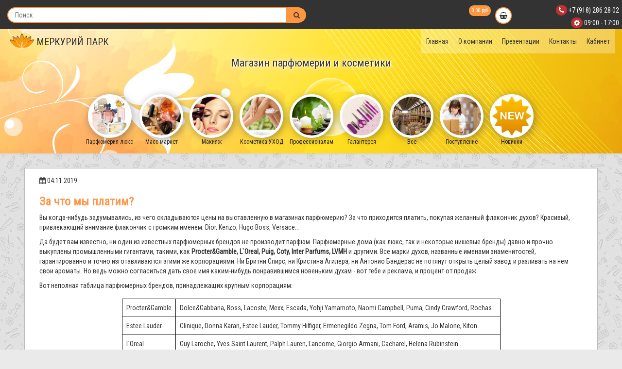

--- FILE ---
content_type: text/html; charset=UTF-8
request_url: https://mercury-park.ru/dir/blog/5/
body_size: 6361
content:
<!DOCTYPE html>
<html>

<head>
	<meta charset="utf-8">
    <meta name="viewport" content="width=device-width, initial-scale=1.0">
    <title>Парфюмерия и косметика оптом</title>
	<meta name="description" content="Оптовая торговля духами, туалетной водой и косметикой" />
    <meta name="keywords" content="духи, косметика, парфюмерия, уход за телом, купить духи, Краснодар, парфюмерный магазин, женский парфюм,
	   мужской парфюм, макияж, маникюрные наборы, парфюмерные наборы" />
	<meta name="yandex-verification" content="1b84707c5fa2eb51" />
	<link href="https://fonts.googleapis.com/css?family=Roboto+Condensed&display=swap" rel="stylesheet">
    <link rel="stylesheet" href="/assets/bootstrap/css/bootstrap.min.css"/> 
	<link rel="stylesheet" href="/assets/bootstrap/css/font-awesome.min.css">  
    <link rel="stylesheet" href="/assets/css/owl.carousel.css"/>
	<link rel="stylesheet" href="/assets/css/main.css?72"/>

</head>
<body>
    <div class="my-page">
	<div role="dialog" tabindex="-1" class="modal fade">
		<div class="modal-dialog" role="document">		
			<div class="modal-content">
				<div class="modal-body">
					<p style="text-align:center" id="log_modaltext"></p>
				</div>
				<div class="modal-footer">
					<span class="good-cng box-btn good-orange" id="box-ok"> Ok </span>	
					<span class="good-cng box-btn" data-dismiss="modal" id="box-cancel">Отмена</span>
				</div>
			</div>
		</div>
	</div>

    <div class="container-fluid upbar">
		<div class="row trans-row">
			<div class="col-xs-6 my-padding">
				<div class="input-group seek-input">
					<input placeholder="Поиск" class="in-txt in-txt-no-right" id="my-seek"  type="text"/>
					<div class="input-group-addon in-addon black-white" id="btn-seek">
						<i class="fa fa-search"></i>
					</div>
					<div class="search-help">
					</div>
				</div>	
			</div>
			<div class="col-xs-6 col-sm-3 col-md-4 my-padding">
				<div class="cart-icon slowpoc">
			<i class="fa fa-shopping-basket"></i>
			<span class="my-label cart-sum" id="log-cart"><nobr>0.00 руб</nobr></span>
		</div> 
			</div>
			<div class="col-sm-3 col-md-2 mini-card hidden-xs" style="color:#fff">
				<div class="mini-txt"><i class="fa fa-phone"></i>  +7 (918) 286 28 02</div>
				<div class="mini-txt"><i class="fa fa-gear"></i>  09:00 - 17:00</div> 
			</div>
			

			

			<div class="nav-category hidden-sm hidden-md hidden-lg black-white">
				<i class="fa fa-bars"></i>
			</div>
		</div>
	</div>
	<div class="marg-mellow hidden-sm hidden-md hidden-lg slowpoc">
		<div class="close-category" style="margin-bottom:20px;padding:10px">
			<span class="close-span"><i class="fa fa-times fa-fw"></i></span>
		</div>
		<ul>
		    <li></li>
			<li><a href="/category/?id=1" class="my-ref"><i class="fa fa-star my-star"></i> Парфюмерия люкс</a></li>
			<li><a href="/category/?id=2" class="my-ref"><i class="fa fa-star my-star"></i> Масс-маркет</a></li>
			<li><a href="/category/?id=4" class="my-ref"><i class="fa fa-star my-star"></i> Макияж</a></li>
			<li><a href="/category/?id=3" class="my-ref"><i class="fa fa-star my-star"></i> Косметика УХОД</a></li>
			<li><a href="/category/?id=7" class="my-ref"><i class="fa fa-star my-star"></i> Профессионалам</a></li>
			<li><a href="/category/?id=5" class="my-ref"><i class="fa fa-star my-star"></i> Галантерея</a></li>
			<li><a href="/goods/?id=new" class="my-ref"><i class="fa fa-star my-star"></i> Поступление</a></li>
			<li><a href="/goods/?id=everything" class="my-ref"><i class="fa fa-star my-star"></i> ВСЕ</a></li>
        	<li><a href="/goods/?id=w" class="my-ref"><i class="fa fa-star my-star"></i> НОВИНКИ</a></li>	
			<li><i class="fa fa-phone"></i> +7 (918) 286 28 02</li>
			<li><i class="fa fa-phone"></i> +7 (989) 277 69 88</li>
		</ul> 
    </div>
	<nav class="navbar navbar-default">
		<div class="container-fluid" style="margin-top:60px;">
			<div class="navbar-header">
			    <button type="button" class="navbar-toggle collapsed" data-toggle="collapse" data-target="#navbar-main">
					<span class="icon-bar"></span>
					<span class="icon-bar"></span>
					<span class="icon-bar"></span>
				</button>
				<div class="navbar-brand slowpoc">
					<a href="/">
					<img alt="" src="/assets/img/llo.png" style="width:50px; margin-top:-6px"/></td>	
					 МЕРКУРИЙ ПАРК
					</a>		
				</div>
			</div>
			<div class="collapse navbar-collapse" id="navbar-main">
				<ul class="nav navbar-nav navbar-right">
					<li><a href="/">Главная</a></li>
					<li><a href="/dir/about/">О компании</a></li>
					<li><a href="/dir/download/">Презентации</a></li>
					<li><a href="/dir/contacts/">Контакты</a></li>
					<li><a href="/personal/">Кабинет</a></li>
				</ul>
			</div>
		</div>
		<div class="seo-h1 white-mist">Магазин парфюмерии и косметики</div>					
		<div class="lowbar hidden-xs">
		<ul class="list-inline low-ul">
			<li><a href="/category/?id=1" class="my-ref"><img alt="" src="/assets/img/cell.jpg"/><div>Парфюмерия люкс</div></a></li>
			<li><a href="/category/?id=2" class="my-ref"><img alt="" src="/assets/img/c2.jpg"/><div>Масс-маркет</div></a></li>
			<li><a href="/category/?id=4" class="my-ref"><img alt="" src="/assets/img/c3.jpg"/><div>Макияж</div></a></li>
			<li><a href="/category/?id=3" class="my-ref"><img alt="" src="/assets/img/c4.jpg"/><div>Косметика УХОД</div></a></li>
			<li><a href="/category/?id=7" class="my-ref"><img alt="" src="/assets/img/c6.jpg"/><div>Профессионалам</div></a></li>
			<li><a href="/category/?id=5" class="my-ref"><img alt="" src="/assets/img/cg.jpg"/><div>Галантерея</div></a></li>
			<li><a href="/goods/?id=everything" class="my-ref"><img alt="" src="/assets/img/c8.jpg"/><div>Все</div></a></li>
			<li><a href="/goods/?id=new" class="my-ref"><img alt="" src="/assets/img/c7.jpg"/><div>Поступление</div></a></li>
			<li><a href="/goods/?id=w" class="my-ref"><img alt="" src="/assets/img/call.jpg"/><div>Новинки</div></a></li>	
		</ul>		</div>
	</nav>
	<div class="my-wrapper">		
<div class="container container-fluid my-padding">
        <div class="row blog-row">
		    <div><i class="fa fa-calendar"></i> 04.11.2019</div>
			<h3  class="head-strong" style="color:#FF9649"><strong>За что мы платим?</strong></h3>

			<p>Вы когда-нибудь задумывались, из чего складываются цены на выставленную в магазинах парфюмерию?
				За что приходится платить, покупая желанный флакончик духов? Красивый, привлекающий внимание флакончик с громким именем: Dior, Kenzo, Hugo Boss, Versace… </p>
			<p>	Да будет вам известно, ни один из известных парфюмерных брендов не производит парфюм. Парфюмерные дома 
			(как люкс, так и некоторые нишевые бренды) давно и прочно выкуплены промышленными гигантами, такими, как <strong>Procter&Gamble, L`Oreal, 
			Puig, Coty, Inter Parfums, LVMH</strong> и другими. Все марки духов, названные именами знаменитостей, гарантированно и точно изготавливаются 
			этими же корпорациями. Ни Бритни Спирс, ни Кристина Агилера, ни Антонио Бандерас не потянут открыть целый завод и разливать на нем свои ароматы. 
			Но ведь можно согласиться дать свое имя каким-нибудь понравившимся новеньким духам - вот тебе и реклама, и процент от продаж.</p>



			<p>Вот неполная таблица парфюмерных брендов, принадлежащих крупным корпорациям:</p>

		<table class="blog-table">
			<tr>
				<td>Procter&Gamble</td>
				<td>Dolce&Gabbana, Boss, Lacoste, Mexx, Escada, Yohji Yamamoto, Naomi Campbell, Puma, Cindy Crawford, Rochas...</td>
			<tr>
				<td>Estee Lauder</td>
				<td>Clinique, Donna Karan, Estee Lauder, Tommy Hilfiger, Ermenegildo Zegna, Tom Ford, Aramis, Jo Malone, Kiton...</td>
			</tr>
			<tr>
				<td>l`Oreal</td>
				<td>Guy Laroche, Yves Saint Laurent, Palph Lauren, Lancome, Giorgio Armani, Cacharel, Helena Rubinstein...</td>
			</tr>
			<tr>
				<td>Inter Parfums</td>
				<td>Alfred Dunhill, Lanvin, S.T.Dupont, Burberry, Anna Sui, Agent Provocateur, Karl Lagerfeld, Jimmy Choo, Boucheron...</td>
			</tr>
			<tr>
				<td>IDESA Parfums</td>
				<td>Armand Basi, Trussardi, Versace, Angel Shlesser, Moschino, Mandarina Duck, Dsquared2, Women`s Secret...</td>
			</tr>
			<tr>
				<td>LVMH</td>
				<td>Christian Dior, Givenchy, Guerlain, Kenzo, Loewe, Fendi...</td>
			</tr>
			<tr>
				<td>Puig</td>
				<td>Antonio Banderas, Carolina Herrera, Nuna Ricci, Prada, Valentino, Paco Rabbane, Shakira, Massimo Dutti...</td>
			</tr>
		</table>



	<p>Но это еще не все! Ароматы, которые впоследствии будут сводить с ума модниц по всему свету, разрабатывают не перечисленные гиганты, 
		а другие, гораздо менее известные компании. Именно они держат огромный штат парфюмеров, лабораторий и исследовательских институтов, именно 
		они придумывают и изготавливают формулы для большинства люксовых ароматов. И очень часто разливают на своих заводах. Вот их имена: 
		<strong>Givaudan</strong> (Швейцария), <strong>Firmerich</strong> (Швейцария), <strong>IFF</strong> (США), <strong>Symrise</strong> (Германия), <strong>Takasago</strong> (Япония).</p>

	<p>Эти компании, настоящие конструкторские бюро ароматов, и являются реальными заправилами, серыми кардиналами рынка парфюмерии. 
		Компании, продающие люксовую парфюмерию, о составе собственных парфюмов порой имеют очень слабое представление. Почему? 
		Потому что они не имеют никакого доступа к формулам аромата.</p>

	<p>Главный секрет рынка парфюмерии в том, что все права на конечный продукт остаются именно за этими «серыми кардиналами» парфюмерии. 
		Формулы и составы не лицензируются и не передаются заказчику, а разработчик вправе всегда продать любой 
		комплект (а также любые его составные части) каждому желающему.</p>

	<p>В конечном итоге, затраты производителей ароматов непосредственно на разработку не так уж и высоки. 
		Наиболее типичная пирамида стоимости французских духов выглядит примерно так:</p>
		<ul>
			<li>10-20%- стоимость самих духов</li>
			<li>10-50% - дизайн флакона</li>
			<li>30-50%- имя кутюрье</li>
			<li>30-50% - реклама</li>
			<li>50-80% - накладные расходы (транспортные, налоги, дистрибуция и т.д.)</li>
		</ul>
	<p>Иными словами, конечная цена продукта вырастает в 10 и более раз, так что, покупая заветный флакончик селективного парфюма, 
		мы отдаем деньги не столько за аромат, сколько за маркетинговую легенду, разработанную для нас специалистами одной из транснациональных корпораций.</p>

	<p>Однако корпорации, выпускающие парфюмерию под модными именами - далеко не единственные на сегодняшний момент массовые производители духов. 
		В мире существует множество малых и средних фабрик, выпускающих душистую продукцию с гораздо более демократичной ценой, которая не сильно 
		уступает в качестве своим шикарным родственникам. Да, да, именно родственникам, потому что чаще всего парфюмерные отдушки, 
		используемые при создании парфюмерии так называемого сегмента «масс-маркет», легче и надежнее приобрести у тех же перечисленных 
		нами выше производителей (и владельцев) парфюмерных композиций. Тем более, что цена на уже разработанный и стандартизированный 
		аромат будет существенно ниже, чем на какой-либо совершенно эксклюзивный.</p>
	
	<p>Собственно, небольшие производители именно так и поступают. Как следствие, в указанном сегменте недорогого парфюма сформировалось 
		целое направление — производство духов, аналогичных по аромату каким-либо знаменитым и раскрученным селективным маркам. 
		Конечно, никто не имеет права в точности копировать дизайн, упаковку, логотип или любые другие запатентованные решения 
		духов-оригиналов - это уже называется контрафактом и карается по закону. Но, как мы уже знаем, сами душистые композиции 
		владельцам товарных брендов изначально не принадлежат. Вот именно их и приобретают у разработчиков для своего производства 
		мелкие фабрики, благодаря чему покупатель совершенно легально может находить и приобретать модный аромат за гораздо меньшую цену.<p>
	
	<p>На сайте <strong>MERCURY-PARK.RU</strong> данная категория товаров представлена наиболее широко. У нас Вы можете приобрести удобные 
		флакончики-ручки так называемой «дорожной» серии марки <a href="/goods/?id=t915">Liga Lux</a> , популярнейшую линейку 
		парфюмированной воды <a href="/goods/?id=t1216">Ascania</a> , ставшую уже классикой серию номерных ароматов белорусской 
		фабрики <a href="/goods/?id=t541">Dilis</a> и многое другое. Мы не продаем подделок или копий, 
		мы выбираем только официальных производителей и специализируемся на недорогой качественной парфюмерии.</p>
		</div>
	</div>		</div>	
		<footer class="footer">
			<span class="mega-btn slowpoc"><i class="fa fa-chevron-up fa-fw" aria-hidden="true"></i></span>
			<div style="text-align:center">
				
				<div class="vcard"> 
					<div class="fn org">ООО «ПК ВИТА-ТРЕЙД»</div> 
					<div class="adr"> 
						<span class=”country-name”>Россия</span>, 
						<span class="locality">Республика Адыгея, ПГТ Яблоновский</span>, 
						<span class="street-address">Ленина, д. 39А, офис 312</span> 
						<div class="tel">+7 (918) 286 28 02</div>
						<div class="tel">+7 (989) 277 69 88</div>
						
					</div>
				</div>				
				<p class="good-attr" style="margin:20px 0 0 ">Разработка сайта: </p>
				<p class="cab-zap" style="font-size:18px">Краснодар 2020-2024</p>
				
			</div>	
			<div style="height:100px">
			<!--<img class="footimg" alt="NewYear" src="/assets/img/NewYear.png"/>-->
			</div>
			<script src="/assets/js/jquery.min.js"></script>
			<script src="/assets/bootstrap/js/bootstrap.min.js"></script>
			<script src="/assets/js/owl.carousel.min.js"></script>
			<script src="/assets/scr/jquery.autocomplete.js"></script>	
			<script src="/assets/js/main.js?63"></script>
				
			<!--<div style="text-align:center; margin:50px 0">
				<img class="img-responsive center-block" alt="" src="/assets/img/1maya.png"/>
			</div>-->
			
		</footer>
		</div>
	</body>
</html>

--- FILE ---
content_type: text/css
request_url: https://mercury-park.ru/assets/css/main.css?72
body_size: 7315
content:

html {
	padding: 0;
	margin: 0;	
	height: 100%!important;
}

body {
	font-family: 'Roboto Condensed','Helvetica CY', sans-serif;
	font-size:14px;
	color:rgb(51,51,51);
	overflow-x:hidden;
	background:#EAEAEA;
	background-image:url(/assets/img/333.jpg);
	background-repeat:repeat;
	background-attachment:fixed;
	padding: 0;
	margin: 0;
	height:100%!important;
}

.my-page {
	position:relative;
	min-height:100%;
}

.my-wrapper {
	position:relative;
	padding-bottom:285px;
}

.main-data {
	padding:20px 10px;
	background:#FFF;
	border-top:1px solid #bbb;
}

.footer {
	height:285px!important;
	padding-top:15px;
	background:rgb(54,54,54);
	position:absolute;
	width:100%;
	bottom:0;
}

/* принудительно глушим яндекс-диаграммы */
.ym-informer {
	visibility:hidden!important;
}

/* заголовок главной страницы */
.seo-h1 {
	text-align:center;
	font-size:22px;
	padding:4px;
	margin:0;
}

/* цвета навигационного меню */
.navbar-default {
    background: rgb(225,226,225);
	background-image:url(/assets/img/3223.jpg);
	min-height:250px;
    border:none;
    border-radius: 0;
	/* margin:60px 0 0 0;*/}

.navbar-brand {
	padding:15px 0 0 20px ;
}

.navbar-brand > a {
	cursor:pointer;
	color:rgb(51,51,51)!important;
	font-size:20px;
	text-shadow:none!important;
	text-decoration:none!important;	
}

.navbar-default .navbar-nav  {
		background:rgba(255,255,255,0.3);
		color:#333;
}

.navbar-default .navbar-collapse {
	border-width:0!important;
}

.navbar-default .navbar-nav > li > a {
    color: rgb(51,51,51);
	text-decoration:none!important;
	padding:15px 10px!important;
	text-shadow:none!important;
}

.navbar-default .navbar-nav > li > a:hover,
.navbar-default .navbar-nav > li > a:focus {
    background: #BF3030;
	color:#FFF;
}

.navbar-default .navbar-toggle {
    border:none;
}

.navbar-default .navbar-toggle:hover,
.navbar-default .navbar-toggle:focus {
    background:rgba(41,45,54,0);
}

.navbar-default .navbar-toggle .icon-bar {
    background-color: #FFF;
}

.abs-logo {
	position:absolute;
	width:50px!important;
	height:50px!important;
	left:0;
	top:0;
}

.white-mist {
	text-shadow:
1px 1px 2px white,
    0 0 1em white,
    0 0 0.2em white;
}

/* полоса над меню */
.upbar {
	padding:5px;
	background:rgb(51,51,51);
	background-size:cover;
	background-position:center center;
	position:fixed;
	z-index:10000;
	height:60px;
	top:0;
	left:0;
	right:0;
}

.bar-goods {
	top: 60px;
	background: #FFF1BE;
	padding:5px 0;
	position:fixed;
	z-index:10005;
	left:0;
	right:0;
	text-align: center;
	border-bottom: 2px #AAA solid;
	visibility: hidden	;
}

.mini-card {
	position:absolute;
	top:0;
	right:0;
	padding:6px;
	text-align:right;
}

.mini-txt {
	padding-top:4px;
}

.mini-txt i{
	padding:4px 6px;
	border-radius:50%;
	background:#BF3030;
}

/* меню категорий */
.lowbar {
	margin-top:40px; 
	padding:5px;
	background:transparent;	
	text-align:center;
}

.low-ul {
	font-size:12px;
	color:#FFF;
}

.low-ul > li > a > img  {
	height:90px;
	width:90px;
	background:#FFF;
	text-decoration:none;
	border:5px solid #FFF;
	border-radius:45px;
	-webkit-box-shadow: 3px 3px 16px 0px rgba(50, 50, 50, 0.44);
	-moz-box-shadow:    3px 3px 16px 0px rgba(50, 50, 50, 0.44);
	box-shadow:         3px 3px 16px 0px rgba(50, 50, 50, 0.44);
}

.low-ul > li :hover {
	border:none;	
}

.nav-category {
	position:absolute;
	top:0;
	right:0;
	height:60px;
	width:60px;
	background:#FF9640;
	padding:16px;
	font-size:20px;
	text-align:center;
	cursor:pointer;
}

.close-span {
	width:30px;
	height:30px;
	text-align:center;
	font-size:15px;
	color:#FFF;
	background:#BF3030;
	padding:2px;
	cursor:pointer;
	border:2px solid #FFF;
	border-radius:50%;
	transform:scale(0);
	position:absolute;
	-webkit-transition:transform 400ms 400ms;
	-moz-transition:transform 400ms 400ms;
	transition:transform 400ms 400ms;	
}

.close-span:hover {
	color:rgb(51,51,51);
}

.marg-mellow {
	position:fixed;
	right:-300px;
	top:0;
	bottom:0;
	width:250px;
	background:#FF9640;
	z-index:50000;
	-webkit-box-shadow: -1px 3px 13px 0px rgba(50, 50, 50, 1);
	-moz-box-shadow:    -1px 3px 13px 0px rgba(50, 50, 50, 1);
	box-shadow:         -1px 3px 13px 0px rgba(50, 50, 50, 1);
}

.marg-mellow  ul {
	list-style-type:none;
	padding-left:0;
}

.marg-mellow > ul > li {
	padding:6px 12px;
}

.my-ref {
	cursor:pointer;
	text-decoration:none!important;
	text-shadow: none!important;
	color:#222!important;
	outline:none!important;
	-webkit-transition:all 400ms;
	-moz-transition:all 400ms;
	transition:all 400ms;
}

.my-ref:hover, .my-ref:focus {
	text-decoration:none!important;
	color:#FFF!important;	
	outline:none!important;
}

.marg-mellow > ul > li {
	border-bottom:1px solid #FFF;
}

.my-star {
	color: #febb4a;
	margin-right:4px;
}

/* СПИСКИ КАТЕГОРИЙ */

.group-ul {
	list-style-type:none;
	background:#FFF;
	padding:0;
	border-left:1px solid #BBB;
	border-right:1px solid #BBB;
	border-bottom:1px solid #BBB;
}

.group-li {
	font-size:18px;
	color:#00675C;
	cursor:pointer;
	padding:8px 12px;
	background:#FFF;
	border-left:1px solid #BBB;
	border-right:1px solid #BBB;
	border-top:1px solid #BBB;
	text-shadow: 1px 1px 1px #ccc, -1px 1px 1px #ccc;
	
}

.group-lili {
	padding:0 5px 5px 25px;
	background:#FFF;
	cursor:pointer;
	color:#aaa
}

.group-bx {
	font-size:16px;
	color:#555;
	cursor:pointer;
	padding:8px 12px;
	background:#FFF;
	text-shadow: 1px 1px 1px #ccc, -1px 1px 1px #ccc;
}

.group-bx:hover {
	color: #BF3030;	 
}

.group-li:hover {
	text-decoration:underline;
	color:red;
	
}

.group-lili:hover {
	text-decoration:underline;
	color:red;
}

/* базовый input */
.seek-input {
	border-radius:16px!important;
	/*max-width:400px;*/
	margin-left: auto;
	margin-right: 0;

}

.in-txt {
	outline:none;
	height:32px;
	width:100%;
	padding:0 14px;
	border:2px solid #FF9640;
	border-top-left-radius:16px!important;
	border-bottom-left-radius:16px!important;
}

.in-txt-no-right {
	/*border-right:none;*/	
}

.in-addon {
	border:1px solid #FF9640;
	background:#FF9640;
	color:#FFF;
	cursor:pointer;
	border-top-right-radius:16px!important;
	border-bottom-right-radius:16px!important;
}

.in-addon:hover {
	color:rgb(51,51,51);
}

/* корзинка */
.cart-icon {
	padding:5px 7px;
	display:table;
	cursor:pointer;
	background:#FFF;
	border:2px solid #FF9640;
	border-radius:16px;
	margin-left: auto;
	margin-right: 0;
	position:relative;
}

.cart-icon:hover {
	color:#FF9640;
}

/* бэйджик */
.my-label {
	position:absolute;
	background:#FF9640;
	color:#FFF;
	padding:4px 6px;
	border-radius:10px;
	font-size:10px;
	left:-56px;
	top:-6px;
}

/* бэйджик на доставке */
.del-label {
	text-align:right;
	position:absolute;
	right:6px;
	font-weight: bold;
}


/* детали главной страницы */
.firm-ul {
	text-align:center; 
	list-style-type:none; 
	padding:0;
	margin:0;
}

.li-anchor {
	padding:5px;
	margin:0 5px;
	cursor:pointer;
}

.li-anchor:hover {
	color:#FFF;
	background:rgb(41,45,54);
}

.title-firm-ul {
	list-style-type:none; 
	margin:0 10px 20px 10px; 
	padding:0;
}

.title-firm-ul li {
	padding:3px 0;
}

.title-ref {
  color:rgb(51,51,51)!important;
  cursor:pointer;
  background:transparent!important;
  padding:0!important;
}

.title-ref:hover, .title-ref:focus {
  color:red!important;
  text-decoration:none!important;
  outline:none!important;
}

.head-ttl {
	color:#009999;
	font-size:16px;
	padding:0;
	margin:6px;
}

.logo-img {
	width:100px;
	border:2px solid #777;
	border-radius:50%
}

.footimg {
	max-width:100;
	max-height:100%;
	display:block;
	margin:0 auto;
}

.glavh2 {
	text-align:right;
	margin-top:10px;
}

.glavh2 span {
	padding:2px 6px;
	font-size:16px;
	margin-right:20px;
	text-shadow: 1px 1px 2px #777, -1px 1px 2px #777;
	color:#FFF;
}

.search-help {
	position:absolute;
	display:none;
	font-size:12px;
	text-align:left;
	padding:4px 10px;
	background:#FFFCC6;
	border:1px solid #BBB;
	left:0;
	top:34px;
}

/* каруселька */
.car-convert {
	overflow:hidden;
	position:relative;
}

.car-max {
	overflow:hidden;
}

/*(.car-max:before { 
    content: "";
    position: absolute;
    width: 200%;
    height: 30%;
    top: -200%;
    left: -40%;
    opacity: .6;
    background-image: linear-gradient(180deg,rgba(255,255,255,0),#fff 47%,rgba(255,255,255,.4) 53%,rgba(255,255,255,0));
    background-image: linear-gradient(180deg,rgba(255,255,255,0),#fff calc(50% - 10px),rgba(255,255,255,.4) calc(50% + 10px),rgba(255,255,255,0));
    -webkit-transform: rotate(-20deg);
    transform: rotate(-20deg);
}

.car-max:hover:before {
    top: 200%;
    transition: top .4s cubic-bezier(0,.3,1,.7);
}*/


.owl-dots {		
	text-align: center;
}

.owl-dot {
	width: 10px;
	height: 10px;
	border: 1px solid #777!important;
	display: inline-block;
	background: white!important;
	margin: 10px;
	border-radius: 5px;
	outline:none!important;
}

.owl-dot.active {
	background: #777!important;
}

.owl-stage-outer {
	overflow: hidden;
	background: transparent;
}

.carousel-element {
	background:#FFF;
	text-align: center;	
	cursor:default;
}

.car-min-item {
	margin:5px;
	padding:10px;
	border:1px solid #bbb;
}

.br-good:hover {
    text-decoration:underline;
	color:#FF9640;	
}

.owl-incart {
	max-width:150px;
	cursor:pointer;
}

.owl-incart:hover {
	opacity:0.6;
}

.owl-prev i, .owl-next i {
    color: #fff;
}

.owl-prev:hover i, .owl-next:hover i {
    color: rgb(51,51,51);
}

.owl-prev, .owl-next {
    position: absolute;
	top: 50%;
	transform: translateY(-50%);
	width: 32px;
	height:32px;
	background: #FF9640!important;
	border:2px solid #FFF!important;
	box-shadow: 1px 1px 1px #bbb, -1px 1px 1px #bbb;
	border-radius:50%;	
}

.owl-prev {
    left: -10px;
	outline:none;
}

.owl-next {
    right: -10px;
	outline:none;
}

/* товарные списки */

.br-good {
	color:#aaa;
	cursor:pointer;
	padding:3px;
}

.br-linear {
	background: linear-gradient(45deg,#FFF1BE 47%,#DDD 50%,#FFF1BE 0%);
	background-size: 0.9rem 0.9rem;
	/*
	background:	#FFE073;
	background-size: 50px 50px;
	background-image: -webkit-linear-gradient(45deg, rgba(255, 255, 255, .2) 25%, transparent 25%,
                  transparent 50%, rgba(255, 255, 255, .2) 50%, rgba(255, 255, 255, .2) 75%,
                  transparent 75%, transparent);
	background-image: -moz-linear-gradient(45deg, rgba(255, 255, 255, .2) 25%, transparent 25%,
                  transparent 50%, rgba(255, 255, 255, .2) 50%, rgba(255, 255, 255, .2) 75%,
                  transparent 75%, transparent);
	background-image: linear-gradient(45deg, rgba(255, 255, 255, .2) 25%, transparent 25%,
                  transparent 50%, rgba(255, 255, 255, .2) 50%, rgba(255, 255, 255, .2) 75%,
                  transparent 75%, transparent);*/
}

.br-head {
	margin:6px 0;
	border:1px solid #BBB;
	padding:20px;
	font-size:12px;
	color:#aaa;
	border-top-left-radius:16px;
	border-top-right-radius:16px;
}

.br-head span {
	background:#FFF;
	padding:2px 12px;
	margin:0 5px;
	border:1px solid #BBB;
	border-radius:20px;
	color:#00675C;
	text-shadow: 1px 1px 1px #ccc, -1px 1px 1px #ccc;
	font-weight:bold;
	font-size:16px;
}

.good-prs {
	color:#1D1D62;
	font-size:24px;
}


.good-klv {
	color:#FF9640;
	font-size:24px;
}

.good-attr {
	color:#A9A9A9;
	font-size:12px;
}

.good-attr2 {
	color:#999;
	font-size:12px;
}

.good-attr3 {
	color:#aaa;
	font-size:10px;
}

.good-brand {
	color:#FF9640;
	font-size:12px;
}

.good-higl {
	color:#FF9640;
	font-size:12px;
	cursor:pointer;
}

.good-higl:hover {
	color:red;
	text-decoration:underline;
}

.good-orange {
	background:#FFC473!important;
	border:1px solid #FF9640!important;
}

.good-nme, .good-bbq {
	cursor:pointer;
	color:rgb(54,54,54);
	text-decoration:none;
}

.good-order {
	padding:10px;
	text-align:center;
}

.good-pls {
	padding:4px 25px;
	text-align:center;
	outline:none;
	border:1px solid #bbb;
	border-radius:14px;
}

/* круглые кнопки */
.good-cng {
	padding:4px 8px;
	margin: 0 3px;
	cursor:pointer;
	background:#FFF1BE;
	display:inline-block;
	color:#fff;
	font-size:12px;
	text-shadow: 1px 1px 1px #888, -1px 1px 1px #888;
	border: 1px solid #CCC;
	border-radius:15px;	
}

.good-cng:hover {
  box-shadow: 0 2px 3px rgba(0,0,0,.2);	
}

.good-cng:active {
	box-shadow: 0 1px 2px rgba(0,0,0,.1) inset;	
}


.good-lbl {
	font-size:12px;
}

.good-cnt {
	background: #fff;
	outline: none;
	box-shadow: none;
	text-align: center;
	border: solid 1px #ccc;
	padding: 3px 6px;
	width: 40px!important;
	display: inline-block!important;
}

.good-img {
  width:80px;
  max-width:250px;
  background:#fff;
  border-radius:9px;
  padding:3px;
  margin:3px;
  cursor:pointer;
}

.good-img:hover {
	opacity:0.6;
}

.good-umg {
  width:110px;
  max-width:250px;
  background:#fff;
  border-radius:9px;
  padding:3px;
  margin:3px;
  cursor:pointer;
}

.good-umg:hover {
	opacity:0.6;
}

.good-separ {
	border-left: solid 1px #AAA;
	text-align: center;
	padding: 0;
	
}

.good-cash-label {
	font-size: 14px;
	margin-right: 5px; 
	color: #22884F;
}

.good-bank-label {
	font-size: 14px;
	margin-right: 5px; 
	color: #AAA;
}

.ord-head {
	background:#FF9640;
	display: block;
	float:left;
	position:relative;
	margin:0 0 6px 0;
	padding:0 5px;
	width:100%;
	border:1px solid #BBB;
	padding:6px;
	color:rgb(255,255,193);
	font-size:22px;
	text-align:center;
}

.ord-li {
	display:block;
	float:left;
	position:relative;
	background:#FFF;
	margin:0 0 6px 0;
	width:100%;
	border:1px solid #BBB;
	cursor:default;
	padding:0;
	min-height:88px;
	overflow:hidden;
}

.ord-li:hover .good-nme {
	color:red;
	text-decoration:underline;
}

.good-bbq:hover {
	color:red;
	text-decoration:underline;
}

.bottom-li {
	width:100%;
	display:block;
	float:left;
	margin:20px 0 0 0;
	padding:0;
	text-align:center;
}

.good-more .fa-arrow-down {
	margin:0 4px;
}

.fltr-attr {
	margin:0;
	color:#FF9640;
	font-size:12px;
}

.cat-all, .good-more {
	padding:6px 14px;
	cursor:pointer;
	display:inline-block;
	color:#fff;
	text-shadow: 1px 1px 1px #888, -1px 1px 1px #888;
	background:#FFad68;
	border:1px solid #CC9148;
	border-radius:18px;	
}

.cat-all:hover, .good-more:hover, .cat-xl:hover {
	-webkit-box-shadow:0 2px 3px rgba(0,0,0,.2);
	-moz-box-shadow:0 2px 3px rgba(0,0,0,.2);
	box-shadow: 0 2px 3px rgba(0,0,0,.2);	
}

.cat-all:active, .good-more:active, .cat-xl:active {
	border: 1px solid rgb(204,204,204);
	-webkit-box-shadow: 0 1px 3px rgba(0,0,0,.2) inset;	
	-moz-box-shadow: 0 1px 3px rgba(0,0,0,.2) inset;	
	box-shadow: 0 1px 3px rgba(0,0,0,.2) inset;	
}

.cat-xl {
	margin-top: 10px;
	padding:2px 6px;
	cursor:pointer;
	display:inline-block;
	text-shadow: 1px 1px 1px #888, -1px 1px 1px #888;
	background:#FFad68;
	border:1px solid #CC9148;
	border-radius:20px;
}

.cat-xl > img {
	width: 25px;		
}

.mini-round {
	background:#eee;
	padding:2px 7px;
	border:1px solid #BBB;
	border-radius:10px;
}

.nano-round {
	font-family: 'Courier New';
	font-weight:bold;
	color:#00675C;
}

.icon-mine {
	margin:0 4px;
	color:#ff9740;
}

.filter-box {
	padding:10px!important;
	border:1px solid #BBB;
	border-top-left-radius:16px;
	border-top-right-radius:16px;
	margin: 6px 0!important;
	position:relative;
}

.del-cng {
	padding:4px 8px;
	cursor:pointer;
	background:#2EADAB;
	display:inline-block;
	margin:5px 10px 0 0;
	color:#fff;
	font-size:12px;
	text-shadow: 1px 1px 1px #888, -1px 1px 1px #888;
	border: 1px solid rgba(0,0,0,.2);
	border-radius:15px;	
}

.del-cng:hover {
  box-shadow: 0 2px 3px rgba(0,0,0,.2);	
}

.del-cng:active {
	border: 1px solid rgb(204,204,204);
	box-shadow: 0 1px 2px rgba(0,0,0,.1) inset;	
}

/**** ribbons ****/

.ribbon_flag {
	font-size:10px;
	position:absolute;
	width:40px;
	top: 3px;
	color:#145469;      
	background-image: -o-linear-gradient(right , rgb(255,240,156) 22%, rgb(255,223,41) 100%);
	background-image: -moz-linear-gradient(right , rgb(255,240,156)) 22%, rgb(255,223,41) 100%);
	background-image: -webkit-linear-gradient(right , rgb(255,240,156) 22%, rgb(255,223,41) 100%);
	background-image: -ms-linear-gradient(right, rgb(255,240,156) 22%, rgb(255,223,41) 100%);
	background-image: linear-gradient(right , rgb(255,240,156) 22%, rgb(255,223,41) 100%);
	padding:5px;
	color:#393939;
	text-shadow:-1px 1px 0 rgba(255,255,255,0.4);
	box-shadow:-10px 10px 20px rgba(0,0,0,0.2);
}
   
.ribbon_flag:after {
   content:"";
   position: absolute;
   width: 0;
   height: 0;
   border-top:12px solid #fff19d;
   border-right: 15px solid transparent;
   border-bottom: 12px solid #fff19d;
   margin:-5px 0 0 16px;
}

.good-izb {
	font-size:14px;
	color:#000;
	cursor:pointer;
}

.good-caps1 {
	padding: 5px;
	text-align: right;
}

.good-caps2 {
	padding: 5px;
	text-align: left;
}

.good-izb:hover {
	transform:scale(1.1);
}

/* домой */
.mega-btn {
	text-align:center;
	position:fixed;
	padding:12px;
	font-size:16px;
	color:#fff;
	background:#FE3F44;
	border-radius:50%;
	left:30px;
	bottom:30px;
	height:46px;
	width:46px;
	z-index:5000;
	opacity:0.8;
	visibility:hidden;
	cursor:pointer;
	-webkit-box-shadow: 14px 14px 30px 0px rgba(50, 50, 50, 0.6);
	-moz-box-shadow:    14px 14px 30px 0px rgba(50, 50, 50, 0.6);
	box-shadow:         14px 14px 30px 0px rgba(50, 50, 50, 0.6);
}

.mega-btn:active {
	background:#000;

}

/* фильтровальная станция */
.wr-col {
	padding:3px;
}

.li-ftr {
	display:inline-block;
}

.fltr-in {
	display:block;
	background:#fff;
	height:28px;
	width:100%;
	border:solid 1px #bbb;
	border-radius:14px;
	padding:4px 10px!important;
	position:relative;
	cursor:pointer;
	outline:none!important;
}

.fltr-in:focus {
	border:solid 1px #66afe9;
	-webkit-box-shadow: inset 0 1px 1px rgba(0,0,0,.075);
	-moz-box-shadow: inset 0 1px 1px rgba(0,0,0,.075);
	box-shadow: inset 0 1px 1px rgba(0,0,0,.075);
}

.fltr-item {
	display:inline-block;
	background:#fff;
	height:28px;
	margin:2px;
	border:solid 1px #ddd;
	border-radius:5px;
	padding:4px 15px!important;
	position:relative;
	cursor:pointer;
}

.fltr-item:hover {
	box-shadow: 1px 1px 4px rgba(0,0,0,.1);	
}

.fltr-active {
	border-color:#ff9740;
	background:#FFCB00;
	color:#fff;
	margin-right:10px;
}


.drop-in-list {
	max-height:200px;
	overflow-y:auto;
	overflow-x:hidden;
	border:solid 1px #bbb;
	border-radius:0;
}

.icon-out-list {
	width:21px!important;
	height:19px!important;
	color:#FFF;
	padding:1px 4px;
	background:#FFCB00;
	border:1px solid #ff9740;
	border-radius:50%;
	position:absolute;
	bottom:7px;
	height:18px;
	right:0;
	cursor:pointer;
}

.icon-out-list:hover {
	background:#fff;
	color: #ff9740;

}

.li-category {
	display:block; 
	background:#fff;
	padding:4px 30px 4px 5px; 
	color:#000;
	cursor:pointer;
	height:28px;
	overflow:hidden;
	white-space: nowrap;
}

.li-category:hover {
	background:#add9f8;
	color:#fff;
}

.cat-cnt {
	position:absolute;
	right:6px;
	color:#BF8530;
}

.fltr-label {
	position:absolute;
	top:-10px;
	background:#FFFCC6;
	border:1px solid #BBB;
	padding:4px 10px;
	height:28px;
	border-radius:14px;
	display:none;
	overflow:hidden;
}

/* переключатель */

.cat-swt {
	position:absolute;
	right:6px;
	top:3px;
	cursor:pointer;
}

.cat-swt input {
	display:none;
}


/* модальное окно */
.modal-body {
	padding:30px 15px 15px 15px;
}

.modal {
	z-index:10010!important;
}

.modal-dialog {
	margin-top:40px!important;
}

.modal-content {
	border-radius:0!important;	
}

.modal-circle {
	position:absolute;
	top:-37px;
	left:20px;
	height:74px;
	width:74px;
	border:4px solid #FF9640; 
	border-radius:50%;
	overflow:hidden;
}

.close-modal {
	font-size:15px;
	width:28px;
	height:28px;
	padding:3px;
	text-align:center;
	background:#BF3030;
	color:#FFF!important;
	cursor:pointer;
	border-radius:50%;
	transform:scale(0);
	position:absolute;
	top:5px;;
	right:5px;
}

.close-modal:hover {
	color:#555!important;
}

.img-ldr {
	opacity: 0;
	-moz-transition:0.6s linear;
	-webkit-transition:0.6s linear;
	transition:0.6s linear;
}

/* список магазинов */
.mag-li {
	position:relative;
	width:100%;
	margin:5px 0;
	padding:5px;
	border-bottom:1px solid #BBB;
}

/* классы мелкой разметки */
.my-padding {
	padding:10px;
}

.my-row {
	text-align:center;
	padding:0;
	margin:0;
	background:#FFF;	
}

.zero-row {
	padding:0;
	margin:0;

}

.trans-row {
	text-align:center;
	padding:0;
	margin:0;	
}

.white-row {
	padding:0;
	margin:0;
	background:#FFF;		
}

.cont-row {
	margin:20px 0 0 0;
	padding:0px;
}

.del-row {
	margin:10px 0;
	padding:5px;	
}

.up-step {
	margin-top:10px;
}

.slowpoc {
	-webkit-transition:all 400ms;
	-moz-transition:all 400ms;
	transition:all 400ms;
}

.black-white {
	color: rgb(51,51,51);
	-webkit-transition:all 0.3s;
	-moz-transition:all 0.3s;
	transition:all 0.3s;
}

.black-white:hover {
	color:#FFF;
}

.my-shadow {
	-webkit-box-shadow:1px 1px 3px 1px rgba(0, 0, 0, .3);
	-moz-box-shadow:1px 1px 3px 1px rgba(0, 0, 0, .3);
	box-shadow:1px 1px 3px 1px rgba(0, 0, 0, .3);
}

.appelsin {
	color:#FF9640;
	margin-right:4px;
}

.gray-txt {
	color:#aaa;
}

.head-gift {
	background:red;
	padding:4px 5px;
	border-radius:50%;
}

.good-sell {
	color: #009999;
	border-radius:12px;
	margin-left:4px;
	font-size:24px;
}

.good-str {
	color:#aaa;
	margin:0 0 5px 0;
	font-size:12px;
}

.in-active {
	background:#FFFCC6!important;
}

.icon-green {
	color:#22884F;
}

.out-store {
	background:  #FFF!important;
	border-color: rgba(0,0,0,.2)!important;
}

.not-here {
	color: #AAA;
}
	

.head-black {
	background: rgb(41,45,54);
	position:relative;
	width:100%;
	padding:8px;
	color:#FFF;
	font-size:22px;
	text-align:center;
}

.head-iron {
	font-family: 'Courier New', Courier, monospace;
	color:red;
	font-weight:bold;
}

.price-iron {
	 color:red;
	 font-weight:bold;
	 font-size:36px;
	 margin-left:15px;
}

.head-base {
	font-size:16px;
	font-weight:bold;
	color:#FF9640;
	text-shadow: 1px 1px 1px #888, 0 1px 2px rgba(0,0,0,0.3);
	margin:4px 0 8px 0;
	text-align:center;
}

.gray-band {
	background:#888;
	color:#FFF;
	padding:5px;
	text-align:center;
}

.my-badge {
	color:#FFF;
	background:#bbb;
	border-radius:10px;
	padding:1px 5px;
	position:absolute;
	right:6px;
	font-size:12px;
}

.my-articles {
	background:#333;
	padding:10px 40px;
	margin-top:15px;
}

.my-art-inner {
	background:#FFFCCC;
	border-radius:5px;
	height:100%;
	box-shadow:0 0 3px rgba(0,0,0,.4) inset;
}

.row-badge {
	color:#FFF;
	background:#009999;
	border-radius:9px;
	padding:1px 3px;
	position:absolute;
	right:4px;
	font-size:10px;
}

.img-blog {
	max-width:100px;
	margin:0 auto;
	border-radius:50%;
}

.img-grp {
	max-height: 250px;
	max-width: 250px;
}

.blog-date {
    color:#FFF;
}

.blog-head {
    color:#FF9640;
	text-decoration:none!important;
	cursor:pointer;
}

.blog-head:hover {
    color:#ffdf29;
}

.blog-text {
	margin-top:5px;
    color:#FFF;
	font-size:12px;
}

.blog-row {
	background:#FFF;
	border:1px solid #BBB;
	padding:15px 30px;
}

.dudul {
	margin:50px 0;
	list-style-type:none;
	
}

.dud-sp {
	display:inline-block;
	font-size:22px;
	color:#FFF;
	background:#FF4040;
	width:40px;
	height:40px;
	padding:4px;
	border-radius:50%;
	margin:0 6px;
	text-align:center;
}

.dudul a {
	text-decoration:none!important;
	color:#666!important;
}

.dudul a:hover {
	text-decoration:none!important;
	color:#009999!important;
}

.dudul a:hover .dud-sp {
	transform:scale(1.1);
}

.dudul li {
	padding:10px 0;
}

.vcard {
	margin-top:5px;
	color:#fff;
}

.round-bt {
	color:#FFF;
	font-size:14px;
	line-height:1!important;
	padding:6px 7px;
	background:#00AAAA;
	border-radius:50%;
}

.round-xt {
	color:#FFF;
	padding:4px;
	background:#FF9640;
	border-radius:50%;
}

.round-ll {
	color:#FFF;
	padding:6px;
	border-radius:50%;	
}

/* открытка с текстом */

.white-box {
	position:relative;
	background:#FFF;
	border:1px solid #BBB;
	cursor:default;
	padding:10px;
	margin-top:5px;
}

.box-underline {
	border-bottom:1px solid #BBB;
	padding:6px 0;
	position:relative;
}

.cab-btn {
	background:#FF9640;
	padding:2px 3px;	
	border-radius:50%;
	cursor:pointer;
	position:absolute;
}

.cab-btn:hover {
	background:#bbb;
	color:#FFF;
}

.cab-ul {
	list-style-type:none;
	padding-left:0;	
}

.cab-ul > li {
	padding:3px 6px;
	position:relative;
	cursor:pointer;
}

.cab-ul > li:hover {
	background:#bbb;
	color:#FFF;	
}

.cab-active {
	background:rgb(41,45,54);
	color:#FFF;
}

.cab-page {
	cursor:default;
	margin:8px 0;
}

.cab-select {
	display:inline-block;
	padding:4px 6px;
	font-size:12px;
	background:#DDD;
	border:1px solid #BBB;
	border-radius:14px;
	cursor:pointer;
}

.cab-select:hover {
	box-shadow: 0 2px 3px rgba(0,0,0,.2);	
}

.cab-select:active {
	border: 1px solid rgb(204,204,204);
	box-shadow: 0 1px 2px rgba(0,0,0,.1) inset;	
}

.cab-select > span {
	text-shadow: 1px 1px 1px #FFF;
}

.cab-ddmenu {
	border-radius:0;
}

.li-ddmenu {
	padding:2px 10px;
}

.li-ddmenu:hover {
	background:#BBB;
	color:#FFF;
}

.li-z-drop {
	padding:2px 6px;
}

.li-z-drop:hover {
	background:#BBB;
}

.dialog-p {
	height:32px;
	padding:2px;
	background:#FFF;
	position:relative;
	border-bottom:1px solid #BBB;
}

.dialog-i {
	height:32px;
	padding:2px;
	padding:3px;
	background:transparent;
	position:relative;
	float:left;
}

.dialog-z {
	border:1px solid #ff9740;
	border-radius: 10px;
	padding:0 6px;
	color:#000;
	background:#FFC473;
	position:relative;
	float:right;
	cursor:pointer;
}


.cab-txt {
	display:inline-block;
	margin-left:32px;
	padding:3px 5px;
	height:24px;
	overflow:hidden;
}

.alebard {
	background:#FFFCC6;
	border:1px solid #BBB;
	border-radius:16px;
	padding:10px;
	margin:15px;
}

.img-rnd {
	height:90px;
	width:90px;
	background:#FFF;
	text-decoration:none;
	border:5px solid #FFF;
	border-radius:45px;
	margin-right: 15px;
	-webkit-box-shadow: 3px 3px 16px 0px rgba(50, 50, 50, 0.44);
	-moz-box-shadow:    3px 3px 16px 0px rgba(50, 50, 50, 0.44);
	box-shadow:         3px 3px 16px 0px rgba(50, 50, 50, 0.44);
}

.tool-bt:hover {
	cursor:pointer;
}

.tool-itm {
	padding:20px;
	background:#FFF;
	border: 1px solid #BBB;
}

.products {
	list-style: none;
	margin: 0 -20px 10px 0;
	padding: 0;
}

.product-wrapper {
	display: block;
	width: 100%;
	float: left;
	transition: width .2s;
}

.product {
	display: block;
	border: 1px solid #bbb;
	position: relative;
	background: #fff;
	margin: 0 20px 20px 0;
	text-align: center;
	text-decoration: none;
	color: #474747;
	z-index: 0;
	height: 350px;
	padding: 10px;
}

/* строка списка документов */
.cab-li {
	display:block;
	float:left;
	position:relative;
	margin:6px 0 0 0;
	width:100%;
	background:#FFF;
	border:1px solid #BBB;
	padding:5px;
	cursor:pointer;
}

.cab-date {
	position:relative;
	float:left;
	text-align:center;
	font-size:12px;
	text-shadow: 1px 1px 1px #FF9640, -1px 1px 1px #FF9640;
	width:100%;
	color:#FFF;
	padding:6px 0 0 0;
}

.cab-zap {
	position:relative;
	float:left;
	text-align:center;
	font-size:12px;
	width:100%;
	color:#FFF;
	padding:6px 0 0 0;
}


.col-mm {
	padding:0 5px;
}

.cab-li:hover {
	background:#FFE2C6;
}

.cab-nme {
	font-weight:bold;
	color:#0E51A7;
}

.cab-li:hover .cab-nme {
	color:red;
	text-decoration:underline;
}

.imgcheck {
	padding:5px 0;
	display: inline-block;
	cursor: pointer;
	font-size:20px;
}

.imgcheck input {
	display:none!important;
}

.cab-frame {
	position:relative;
	background:#B0E1E6;
	border:1px solid #BBB;
	cursor:default;
	padding:10px;
	margin-top:5px;
	display:block;
	width:100%;
	position:relative;
	float:left;	
}

.roz-item {
	display:block;
	float:left;
	position:relative;
	margin:6px 0 0 0;
	width:100%;
	background:#EAEAEA;
	border:1px solid #BBB;
	border-radius:15px;
	padding:15px 7px;
}

.roz-attr {
	font-size:12px;
	color:#009999;
}

.roz-pill {
	background:#FFF;
	border:1px solid #BBB;
	height:8px;
	width:8px;
	border-radius:4px;
	margin:6px 0;
}

.roz-date {
	background:#333;
	/*border:1px solid #BBB;*/
	padding:1px 6px;
	border-radius:6px;
	font-weight:bold;
	color:#FFF;
}

.roz-min {
	color: #04859D;
	cursor: pointer;
}

.roz-pls {
	color: #FF5600;
	cursor: pointer;
}

.roz-pls:hover {
	color:#FF0000;
}

.roz-min:hover {
	color:#006363;
}

/* строка тулзов */
.cab-tools {
	display:block;
	float:left;
	position:relative;
	margin:6px 0 0 0;
	width:100%;
	background:#FFF;
	border:1px solid #BBB;
	padding:5px;
	cursor:pointer;
}

.cab-tools:hover {
	color:red;
	text-decoration:underline;
	background:#FFE2C6;
}

.cab-wick {
	background:red;
	color:#FFF;
	padding:1px 5px;
	border-radius:12px;
	font-size:12px;
}

.row-mags {
	display:block;
	float:left;
	position:relative;
	background:#FFF;
	margin:0 0 6px 0;
	width:100%;
	border:1px solid #BBB;
	cursor:default;
	padding:0;
	overflow:hidden;
	
}


/* открытки */
.pin-sheet {
	background:#FFF;
	border:1px solid #BBB;
	padding:10px;
	margin:5px;
	min-height:380px;
	max-width:400px;
}

.pin-sheet:hover .slowpoc {
	transform:scale(1.2);
}

.img-cont {
	overflow:hidden;
	margin-bottom:7px;
}

.blog-img {
	padding: 0 10px 5px 0;
}

/* розничный ящик */
.ret-img {
  width:50px;
  background:#fff;
  border-radius:5px;
  padding:3px;
  margin:3px;
}

.good-retl {
	font-size:12px;
	padding:6px;
}

.box-cube {
	border:1px solid #BBB;
}

/* анимашки */
.ani-left {
	transform:translateY(30px);
	opacity:0;
	-webkit-transition:all 1s;
	-moz-transition:all 1s;
	transition:all 1s;	
}

.ani-center {
	transform:translateY(60px);
	opacity:0;
	-webkit-transition:all 1s;
	-moz-transition:all 1s;
	transition:all 1s;	
}

.ani-right {
	transform:scale(0);
	-webkit-transition:all 600ms 400ms;
	-moz-transition:all 600ms 400ms;
	transition:all 600ms 400ms;	
}

.blog-table {
	margin: 17px auto;
	border-collapse : collapse;
}

.blog-table td,
.blog-table th
		{
	padding : 8px;
	border : 1px solid #000;
		}
		
.autocomplete-suggestions { 
	-webkit-box-sizing: border-box; 
	-moz-box-sizing: border-box; 
	box-sizing: border-box;
	border-radius:4px;
	border: 1px solid #999; 
	background: #FFF; 
	cursor: default; 
	overflow: auto;
}
.autocomplete-suggestion { 
	padding: 5px; 
	white-space: nowrap; 
	overflow: hidden; 
}
.autocomplete-no-suggestion { 
	padding: 2px 5px;
}
.autocomplete-selected { 
	background: #FF9640; 
}
.autocomplete-suggestions strong { 
	font-weight: bold; 
	color: #000; 
}

.row-flex {
    display: flex;
    flex-flow: row wrap;
}

.h-about {
	font-weight: bold;
}

.td-z {
	padding: 0 10px;
	font-weight: bold;
}

.input-win {
	max-width: 400px;
	  display:block;
    margin-left:auto;
    margin-right:auto;
	background-color:#fff;
	padding:20px;
	-webkit-box-shadow:0 2px 5px 0 rgba(0,0,0,.2);
	box-shadow:0 2px 5px 0 rgba(0,0,0,.2);
	text-align:left;
	border: 1px solid #aaa;
}

.qrcode-img {
	height: 22 px;
	width: 22px;
	margin-right: 4px;
}


@media (max-width: 768px) {
	.navbar-default {min-height:120px;}
	.good-lbl {font-size:11px}
	.sm-central {text-align:center}
	.sm-little {font-size:12px}
	.sm-mini {width:200px!important	}
	.cart-icon {margin-right: auto; margin-left: auto}
}
	

@media (max-width: 992px) {
    .title-firm-ul,  .head-ttl {text-align:center;}
    .navbar-default .navbar-brand > a {font-size:12px}
	.good-master {margin:0 0 15px 0;}
	.good-img {width:130px!important;}
	.md-central {text-align:center}
}

@media (max-width: 572px) {
	.cab-li {font-size:11px!important}
}

/* список товаров */

@media only screen and (min-width: 572px) {
	.product-wrapper {
		width: 50%;
	}
}

@media only screen and (min-width: 992px) {
	.product-wrapper {
		width: 33.333%;
	}
}



--- FILE ---
content_type: text/javascript
request_url: https://mercury-park.ru/assets/js/main.js?63
body_size: 6315
content:
 $(window).scroll(function () {
	$top = $(this).scrollTop();
	if ($top > 12) {
		$('.mega-btn').css({'visibility':'visible'});
		$('.upbar').css({'box-shadow':'1px 2px 3px 1px rgba(0, 0, 0, .3)'});
	} else {
		$('.mega-btn').css({'visibility':'hidden'});
		$('.upbar').css({'box-shadow':'none'});	
	}	
	if ($top > 330) {
		$('.bar-goods').css({'visibility':'visible'});
	} else {
		$('.bar-goods').css({'visibility':'hidden'});
	}
	
	if (($("div").is(".ani-left")) && ($top > $(".ani-left").offset().top - $(window).height()+50))
	{
		$(".ani-left").css({'transform':'translateY(0)','opacity':'1'}); 
		$(".ani-center").css({'transform':'translateY(0)','opacity':'1'}); 
		$(".ani-right").css({'transform':'scale(1)'}); 
	}
 });
 

 $(document).ready(function(){
	$(function(){$('[data-toggle="tooltip"]').tooltip()});
	
	$("#carousel-action").owlCarousel({
		items: 1,
		loop:true,
		center: true,
		autoplay: true,
		dots:true,
		autoplayTimeout: 8000,
		animateIn: 'fadeIn',
		animateOut: 'fadeOut',
		autoplayHoverPause: true
	});
	$("#carousel-news").owlCarousel({
		responsive:{
            0:{items:1,startPosition:1},
            768:{items:3,startPosition:1},
            1200:{items:5,startPosition:2}
		},
		nav: true,
		navText: ['<i class="fa fa-angle-left"></i>',
				  '<i class="fa fa-angle-right"></i>'],
		dots: false,
		center: true
	});
	$("#carousel-fresh").owlCarousel({
		responsive:{
            0:{items:1,startPosition:0},
            768:{items:3,startPosition:1},
            1200:{items:5,startPosition:2}
		},
		nav: true,
		navText: ['<i class="fa fa-angle-left"></i>',
				  '<i class="fa fa-angle-right"></i>'],
		dots: false,
		center: true
	});
	$("#carousel-custom").owlCarousel({
		responsive:{
            0:{items:1,startPosition:0},
            768:{items:3,startPosition:1},
            1200:{items:5,startPosition:2}
		},
		nav: true,
		navText: ['<i class="fa fa-angle-left"></i>',
				  '<i class="fa fa-angle-right"></i>'],
		dots: false,
		center: true
	});
	$("#carousel-info").owlCarousel({
		responsive:{
            0:{items:1,startPosition:0},
            768:{items:3,startPosition:1}
        },
		nav: true,
		navText: ['<i class="fa fa-angle-left"></i>',
				  '<i class="fa fa-angle-right"></i>'],
		dots: false,
		loop:true,
		autoplay: true,
		autoplayTimeout: 6000,
		autoplayHoverPause: true,
		center: true
	});	
	$("#carousel-blog").owlCarousel({
		responsive:{
            0:{items:1,startPosition:1},
            768:{items:3,startPosition:1},
		},
		dots: true,
		center: true
	});
	$("#carousel-item").owlCarousel({
		responsive:{
            0:{items:1,startPosition:0}
        },
		nav: true,
		navText: ['<i class="fa fa-angle-left"></i>',
				  '<i class="fa fa-angle-right"></i>'],
		dots: true,
		center: true
	});
	
	$("#sdekPost").autocomplete({
		serviceUrl: "/assets/scr/GetCityList.php", 
		minChars: 3,
		zIndex: 9999, 
		deferRequestBy: 200, 
		onSelect: function (suggestion) {
			$.ajax({
				type: "GET",
				dataType: "json",
				data: "id="+suggestion.data,
				url: "/assets/scr/GetDelPrice.php",
				success : function($mdata){
					
					if ($mdata["result"]["price"]) {
						$("#sdekPrice").text($mdata["result"]["price"]+" руб.");
						$("#sdekTime").text($mdata["result"]["deliveryPeriodMin"]+" - "+$mdata["result"]["deliveryPeriodMax"]+" дней");
						$("#sdekCity").text(suggestion.value);
						document.getElementById("receiverCityId").value = suggestion.data;
					} else {
						$("#sdekCity").text("");
						$("#sdekPrice").text("");
						$("#sdekTime").text("");	
						document.getElementById("receiverCityId").value = "0";						
						modalAlert("Такая доставка невозможна!");
					}
					
				}
			});	
		}
	});

	carouselService();	
 });

 $(document).on('click','.roz-min,.roz-pls',(function(event){
	event.preventDefault();
	$this = $(this).siblings(".roz-clc");
	$had = $(this).closest(".roz-item");
	$txt = $this.text();
	$gid = $(this).closest(".zero-row").attr("ID");
	$rez = parseInt($txt);
	if ($(this).hasClass("roz-min")) {
		if ($rez>0) --$rez;
	} else {
		++$rez;
	}
	$.ajax({
		type: "POST",
		dataType: "json",
		data: "data="+$rez+"&typ=3"+"&id="+$gid,
		url: "/php/multidev.php",
		success : function($mdata){
			if ($mdata) {
				$had.find("#r-sum").text($mdata[2]);
				$had.find("#r-ito").text($mdata[0]+$mdata[2]);
				$this.text($rez);	
			}
		}			
	});	
 }));

$(document).on('click','.nav-category',(function(){
	$('.marg-mellow').css({'right':'0'});
	$('.close-span').css({'transform':'scale(1)'});
}));

$(document).click(function(event) {
    if (($(event.target).closest(".marg-mellow,.nav-category").length) && 
	   !($(event.target).closest(".close-category").length)) return;
    $(".marg-mellow").css({'right':'-300px'});
	$('.close-span').css({'transform':'scale(0)'});
    event.stopPropagation();
});

$(document).on ('click','.li-anchor',(function(){
    var id = $(this).attr("id");
    $("html, body").animate({scrollTop: ($(id).offset().top-70)+"px"});
    return false;
}));

$(document).on('click','.mega-btn',(function(){
	$('body,html').animate({scrollTop:0},600);	
}));

$(document).on('click','.group-li,.group-lili',(function(event){
   $pgr = $(this).attr('ID');
   event.preventDefault();
   document.location.href = '/goods/?id='+$pgr; 
}));

$(document).on('click','.cat-all',(function(event){
   $pgr = $(this).attr('ID');
   event.preventDefault();
   document.location.href = '/goods/?id='+$pgr; 
}));

$(document).on('click','.check20',(function(event){
   	$pgr = $(this).attr('ID');
	$('.modal-body').html('<div style="text-align:center;font-size:16px">Удалить данные?</div>');
	$('#box-ok').addClass('visible').removeClass('hidden');
	$('.modal-footer').addClass('visible').removeClass('hidden');
	$('.modal').modal('show')
		.one('click', '#box-ok', function(e) {
			submitCall('data='+$pgr+'&typ=19','/php/univers.php','');
		});   
}));

$(document).on('click','.good-izb',(function(event){
	event.preventDefault();
	$id = $(this).closest('.ord-li').find('.good-nme').attr('id');
	$target = $(this).parent();
	if ($(this).hasClass('fa-heart-o'))
		$typ = 0;
	else
		$typ = 1;
	$.ajax({
		type: "POST",
		data: "data="+$id+"&typ=10&id="+$typ,
		url: "/php/univers.php",
		success : function($mdata){
			$target.html($mdata);
		}
	});
}));

$(document).on('click','.good-izbit',(function(event){
	event.preventDefault();
	$id = $(this).attr('id');
	$target = $(this).parent();
	if ($(this).hasClass('fa-heart-o'))
		$typ = 0;
	else
		$typ = 1;
	$.ajax({
		type: "POST",
		data: "data="+$id+"&typ=20&id="+$typ,
		url: "/php/univers.php",
		success : function($mdata){
			$target.html($mdata);
		}
	});
}));

$(document).on('click','.good-minus,.good-plus',(function(event){
	$this = $(this);
	$target = $this.parent().find('.good-cnt');
	if  (!$target.prop('disabled')) 
	{
		$cnt = $target.val();
		if (!$.isNumeric($cnt))
			$cnt = 0;
		$gid = $target.attr('ID');
		if ($gid.substr(0,1)=='n')
			$vita = 1;
		else
			$vita = 0;
		//console.log($vita);
		$price = $this.closest('.good-separ').find('.good-prs').text();
		if ($this.hasClass('good-plus')) {
			++$cnt;
		} else {
			if ($cnt>0)
				--$cnt;
		}
		submitCount($target,$gid,$price,$cnt,$vita,'/php/buy.php');
	}
}));

$(document).on('click','.good-bst',(function(event){
	$target = $(this).parent().find('.good-ttl'); 
	$gid = $(this).attr('ID');
	$price = $(this).closest('.carousel-element').find('.good-prs').text();
	submitCount($target,$gid,$price,1,5,'/php/buy.php');
}));

$(document).on('click','.good-itm',(function(event){
	$target = $(this).parent().find('.good-ttl'); 
	$gid = $(this).attr('ID');
	if ($gid.substr(0,1)=='n')
		$vita = 1;
	else
		$vita = 0;
	$price = $(this).closest('.good-contr').find('.price-iron').text();
	submitCount($target,$gid,$price,1,$vita,'/php/buy.php');
}));

$(document).on('keydown','.good-cnt',(function(eventObject){
	if (eventObject.which==13){
		$this = $(this);
		$cnt = +$this.val();
		
		if (!$.isNumeric($cnt))
			$cnt = 0;
		$gid = $this.attr('ID');
		if ($gid.substr(0,1)=='n')
			$vita = 1;
		else
			$vita = 0;
		$price = $(this).closest('.good-separ').find('.good-prs').text();
		submitCount($(this),$gid,$price,$cnt,$vita,'/php/buy.php');
		$(this).blur();	
	}
}));

$(document).on('keydown','#log-pass',(function(eventObject){
	if (eventObject.which==13){
		$data = "login=" + $("#log-login").val() + "&password=" + $("#log-pass").val();
		submitCall($data,'/php/login.php','');
	}		
}));

$(document).on('keydown','#my-seek',(function(eventObject){
	if (eventObject.which==13){
		$pgr = 's'+encodeURIComponent($.trim($(this).val()));
		if ($pgr.length<4) 
			modalAlert('Для начала поиска требуется не менее 3 символов.');	
		else
			document.location.href = '/goods/?id='+$pgr; 			
	}
}));

$(document).on('click','#btn-seek',(function(eventObject){
	$pgr = 's'+encodeURIComponent($.trim($(this).siblings('#my-seek').val()));
	if ($pgr.length<4) 
		modalAlert('Для начала поиска требуется не менее 3 символов.');	
	else
		document.location.href = '/goods/?id='+$pgr; 			
}));

$(document).on('click','.user-go',(function(){
	document.location.href = '/personal/';
}));

$(document).on('click','.navbar-brand',(function(){
	document.location.href = '/';
}));

$(document).on('click','.good-img, .owl-incart, .good-umg',(function(event){
	$sel = getSelection().toString();
	if (!$sel) {
		$gid   = $(this).attr('ID');
		if ($(this).hasClass('owl-incart'))
			$price = $(this).closest('.carousel-element').find('.good-prs').text();
		else
			$price = $(this).closest('.ord-li').find('.good-prs').text();
		$.ajax({
			type: "POST",
			data: "pgr="+$gid+"&prs="+$price,
			url: "/php/opengood.php",
			success : function($mdata){
				$('.modal-body').html($mdata);
				$('#box-ok').addClass('hidden').removeClass('visible');
				$('.modal-footer').addClass('hidden').removeClass('visible');
				$('.modal').modal('show');
			}
		});	
	}
}));

$(document).on('touchmove mousemove','.good-img',(function(event){
	$id = $(this).attr('ID');
	$sc = $(this).attr('src');
	$this = $(this);
	$target = $(this).closest('.col-md-2').find('.good-attr3');
	if (event.type == 'touchmove')
		$ssX = event.originalEvent.touches[0].screenX;
	else 
		$ssX = event.pageX;
	if (Math.abs($ssX-globX)>10) {
		$znk = $ssX-globX;
		globX = $ssX;	
		$.ajax({
			type: "POST",
			data: "data="+$id+"&nap="+$znk+"&typ=5&scr="+$sc,
			url: "/php/gooder.php",
			dataType: "json",
			success : function($mdata){
				//$target.text($mdata[2]+' '+$id.slice(3));
				if ($mdata[2] == $id.slice(3))
				$this.attr('src',$mdata[0]);
			}
		});	
	}
}));

$(document).on('touchstart mouseenter','.good-img',(function(event){
	$id = $(this).attr('ID');
	if (event.type == "touchstart")
		globX = event.originalEvent.touches[0].screenX;		
	else 
		globX = event.pageX;
}));

$(document).on('mouseleave','.good-img',(function(event){
	globX = 10000000;
}));

$('.modal').on('shown.bs.modal', function (e) {
	$('.close-modal').css({'transform':'scale(1)'});	
	$("#carousel-good").owlCarousel({
		responsive:{
            0:{items:1,startPosition:0}
        },
		nav: true,
		navText: ['<i class="fa fa-angle-left"></i>',
				  '<i class="fa fa-angle-right"></i>'],
		dots: true,
		center: true
	});
})

$('.li-ftr').on("show.bs.dropdown", function(e){
	$marker = $(this).find('.fltr-item').text().trim();
	$number = $marker.replace(/\D+/g,"");
	$types = $(this).find('ul').attr('ID');
	$(document).find('.li-category').css({'color':'rgb(51,51,51'});
	if ($marker.length>0) {
		if ($types=='ul-page')
		    $anchor = $(document).find('#pgl'+$number);
		else
			$anchor = $('li:contains("'+$marker+'")');
		$anchor.css('color','red');
		$target = $(this).find('.drop-in-list');
		$target.stop().animate({scrollTop: ($anchor.index()*28)});  
	}
});

$(document).on('change','.rad-li',(function(event){
	event.preventDefault();
	$txt = $(this).attr('ID');
	$.ajax({
		type: "POST",
		data: "data="+$txt+"&typ=12",
		url: "/php/univers.php",
		success : function($mdata){
			location.reload(true);  
		}
	});
	
}));


$(document).on('click','.li-category, .icon-out-list',(function(event){
	event.preventDefault();
	$id = $(this).attr('ID');
	$tpp = $id.substr(0,3);
	$target = $(this).closest('.dropdown').find('.cab-txt');
	switch ($tpp) {
		case 'usr':
			$.ajax({
				type: "POST",
				data: "data="+$id+"&typ=3",
				url: "/php/univers.php",
				success : function($mdata){
					if ($mdata.indexOf('update')>0)
						location.reload(true);   
					else
						$target.html($mdata);  
				}
			});
			break;
		case 'rep':
			$txt = $(this).text();
			$target.text($txt);
			$.ajax({
				type: "POST",
				data: "id="+$id+"&tpp=1",
				url: "/php/getreport.php",
				success: function($mdata){
					$(document).find("#report-cont").html($mdata);
				}
			});
			break;	
		case 'fid':
			$txt = $(this).text();
			$.ajax({
				type: "POST",
				data: "data="+$id+"&typ=17&txt="+$txt,
				url: "/php/univers.php",
				success : function($mdata){
						location.reload(true);   
				}
			});
			break;
		case 'yer':
			$txt = $(this).text();
			$target.text($txt);
			$.ajax({
				type: "POST",
				data: "id="+$id+"&tpp=2",
				url: "/php/getreport.php",
				success: function($mdata){
					$(document).find("#report-cont").html($mdata);
				}
			});
			break;
		default:
			$txt = $(this).clone().children().remove().end().text();
			$data = "typ=3&data="+$id+"&pgr="+$txt;
			$target = $(this).closest('.li-ftr').find('.fltr-item');
			$.ajax({
				type: "POST",
				url: "/php/gooder.php",
				data: $data,
				success : function($mdata){
						location.reload(true); 
				}
			});	
			
	}
}));

$(document).on('click','.cat-xl',(function(event){
	$.ajax({
		type: "POST",
		url: "/php/univers.php",
		data: "typ=15",
		success : function($mdata){
			console.log($mdata);
			var link = document.createElement('a');
			link.setAttribute('href',$mdata);
			link.setAttribute('download',$mdata);
			link.click();
		}
	});	
	return false;
}));


$(document).on('click','.cart-icon',(function(event){
	event.preventDefault();
	document.location.href = '/cart/'; 
}));

$(document).on('click','.box-btn',(function(event){		    
	$id = $(this).attr('ID');
			
	switch ($id) {
		case 'box-close':
			event.preventDefault();
			$('.modal-body').html('<div style="text-align:center;font-size:16px">Выйти из системы и забыть пароль?</div>');
			$('#box-ok').addClass('visible').removeClass('hidden');
			$('.modal-footer').addClass('visible').removeClass('hidden');
			$('.modal').modal('show')
			.one('click', '#box-ok', function(e) {
				submitCall('data=0&typ=4','/php/univers.php','');	
			});
			break;
		case 'box-newrec':
			event.preventDefault();
			$('.modal-body').html('<div style="text-align:center;font-size:16px">Сохранить данные?</div>');
			$('#box-ok').addClass('visible').removeClass('hidden');
			$('.modal-footer').addClass('visible').removeClass('hidden');
			$('.modal').modal('show')
			.one('click', '#box-ok', function(e) {
				submitCall('data='+$(document).find('#ret-mag').val()+'&typ=18','/php/univers.php','');	
			});
			break;	
		case 'box-out':
		    event.preventDefault();
			$('.modal-body').html('<div style="text-align:center;font-size:16px">Все изменения будут потеряны!</div>');
			$('#box-ok').addClass('visible').removeClass('hidden');
			$('.modal-footer').addClass('visible').removeClass('hidden');
			$('.modal').modal('show')
			.one('click', '#box-ok', function(e) {
				submitCall('data=0&typ=1','/php/univers.php','');	
			});
			break;
		case 'box-login':
			$data = "login=" + $("#log-login").val() + "&password=" + $("#log-pass").val();
			submitCall($data,'/php/login.php','');
			break;
		case 'box-back':
			history.back();
			break;
		case 'box-cart':
			document.location.href = '/cart/';
			break;
		case 'box-main':
			document.location.href = '/';
			break;	
		case 'box-get':
			$val = $(this).closest('.white-box').find('.in-txt').val();
			if ($(document).find('#delcheck').is(':checked'))
				$chk = 1; else $chk = 0;
			$.ajax({
				type: "POST",
				data: 'data='+$val+'&typ=7&id='+$chk,
				url: '/php/univers.php',
				success : function($mdata){
					if ($mdata=='')
						document.location.href = '/personal/';
					else
					if ($mdata=='ok')
						document.location.href = '/dir/retail';	
					else	
						modalAlert($mdata);						
			}});			
			break;
		case 'box-edit':
			$val = $(this).closest('.white-box').find('.head-base').attr("ID");
			submitCall('data='+$val+'&typ=9&id=1','/php/univers.php','/cart/');	
			break;
		case 'box-new':
			$val = $(this).closest('.white-box').find('.head-base').attr("ID");
			submitCall('data='+$val+'&typ=9&id=0','/php/univers.php','/cart/');	
			break;
		case 'box-retl':
			$data = "id="+$('input[name="rbb"]:checked').attr('ID')+"&mail="+$(document).find('#ret-mail').val()+
						"&tel="+$(document).find('#ret-phone').val()+"&cap="+$(document).find('#ret-capcha').val()+
						"&adress="+$(document).find('#sdekAdress').val()+"&cityID="+$(document).find('#receiverCityId').val()+
						"&pvz="+$(document).find('#PVZId').val()+"&city="+$(document).find('#sdekCity').text()+
						"&prs="+$(document).find('#sdekPrice').text()+"&clnm="+$(document).find('#ret-clname').val()+
						"&oplt="+$('input[name="oplt"]:checked').attr('ID');
			$.ajax({
				type: "POST",
				data: $data,
				url: "/php/retail.php",
				success : function($mdata){
					if ($mdata=='ok') 
						document.location.href = '/dir/ok/';
					else if ($mdata.indexOf('auth.robokassa.ru')>0) 
					{
						location.href = $mdata;
					}
					else
						modalAlert($mdata);
				}
			}); 
			break;
		case 'box-mail':
			$pgr = $(this).closest('.white-box').find('.in-txt');
			if ($pgr.trim()=='') return false;
			$.ajax({
				type: "POST",
				url: "/php/sendmail.php",
				data: "pgr="+$pgr.val(),
				success : function($mdata){
					modalAlert($mdata);
					$pgr.val('');
				}
			});
			break;	
		case 'box-kkt':
			$.ajax({
				type: "POST",
				url: "/php/kkt.php",
				success : function($mdata){
					console.log($mdata);
				}
			});
			break;
	}
}));

$(document).on('click','.dex-btn',(function(event){
	$id = $(this).attr('ID');
	$tpp = $id.substr(0,4);
	$('#box-ok').addClass('visible').removeClass('hidden');
	$('.modal-footer').addClass('visible').removeClass('hidden');
			
	switch ($tpp) {
		case 'dsog':
		    event.preventDefault();
			$('.modal-body').html('<div style="text-align:center;font-size:16px">Изменить статус заказа на «СОГЛАСОВАН»?</div>');
			$('.modal').modal('show')
			.one('click', '#box-ok', function(e) {
				submitCall('data='+$id+'&typ=1&comm=1','/php/multidev.php','');	
			});
			break;
		case 'dkil':
		    event.preventDefault();
			$('.modal-body').html('<div style="text-align:center;font-size:16px">Удалить текущий заказ ?</div>');
			$('.modal').modal('show')
			.one('click', '#box-ok', function(e) {
				submitCall('data='+$id+'&typ=1&comm=4','/php/multidev.php','');	
			});
			break;
		case 'dagn':
		    event.preventDefault();
			$('.modal-body').html('<div style="text-align:center;font-size:16px">Вернуть в папку «НОВЫЕ»?</div>');
			$('.modal').modal('show')
			.one('click', '#box-ok', function(e) {
				submitCall('data='+$id+'&typ=1&comm=0','/php/multidev.php','');	
			});
			break;
		case 'dbil':
		    event.preventDefault();
			$('.modal-body').html('<div style="text-align:center;font-size:16px">Заказать товар на базе ?</div>');
			$('.modal').modal('show')
			.one('click', '#box-ok', function(e) {
				submitCall('data='+$id+'&typ=4&comm=1','/php/multidev.php','');	
			});
			break;
		case 'dout':
		    event.preventDefault();
			$('.modal-body').html('<div style="text-align:center;font-size:16px">Заказ выдан клиенту ?</div>');
			$('.modal').modal('show')
			.one('click', '#box-ok', function(e) {
				submitCall('data='+$id+'&typ=1&comm=5','/php/multidev.php','');	
			});
			break;
		case 'dred':
		    event.preventDefault();
			$('.modal-body').html('<div style="text-align:center;font-size:16px">Редактировать заказ ?</div>');
			$('.modal').modal('show')
			.one('click', '#box-ok', function(e) {
				submitCall('data='+$id+'&typ=11&id=0','/php/univers.php','/dir/retail/');	
			});
			break;
		case 'dopl':
		    event.preventDefault();
			$('.modal-body').html('<div style="text-align:center;font-size:16px">Заказ ОПЛАЧЕН клиентом ?</div>');
			$('.modal').modal('show')
			.one('click', '#box-ok', function(e) {
				submitCall('data='+$id+'&typ=5&comm=0','/php/multidev.php','');	
			});
			break;
		case 'dklo':
			//alert($id);
		    event.preventDefault();
			submitCall('data='+$id+'&typ=14','/php/univers.php','/dir/retail/');	
			//alert(3);
			break;
		case 'dcur':
		    event.preventDefault();
			$t = $(this).closest('.roz-item').find('.ord-info').text();
			console.log($t);
			if (($t.indexOf('Магазин')<0) && ($t.indexOf('Почтовая посылка')<0))
			{
			$('.modal-body').html('<div style="text-align:center;font-size:16px">Сформировать документ для службы доставки ?</div>');
			$('.modal').modal('show')
			.one('click', '#box-ok', function(e) {
				$.ajax({
					type: "POST",
					data: "data="+$id+"&typ=2",
					url: "/php/multidev.php",
					success : function($mdata){
						console.log($mdata); 
						if ($mdata.indexOf('Ошибка')>0)	modalAlert($mdata);
						//location.reload(true);   
					},
					error : function(jqXHR, textStatus, errorThrown) {
						console.log(errorThrown);
					}
				
				});	
			});
			} else
				modalAlert("Некорректный способ заказа!");
			break;
		case 'dbak':
		    event.preventDefault();
			$('.modal-body').html('<div style="text-align:center;font-size:16px">Товар возвращен службой доставки ?</div>');
			$('.modal').modal('show')
			.one('click', '#box-ok', function(e) {
				submitCall('data='+$id+'&typ=1&comm=3','/php/multidev.php','');	
			});
			break;
		case 'dprn' :
			event.preventDefault();
			$txt = $(this).text();
			postToUrl( '/php/getrequest.php?id='+$txt);
			break;	
		case 'dpnt' :
			event.preventDefault();
				document.location.href = '/dir/print/?tp=1&id='+$id;
			break;	
			
		
	}
}));


$(document).on('click','.br-good,.good-higl',(function(event){
	document.location.href = '/goods/?id=b'+$(this).attr('ID');
}));

$(document).on('click','.good-more',(function(event){
	$.ajax({
		type: "POST",
		url: "/php/gooder.php",
		data: "typ=1",
		success : function($mdata){
			$(document).find('#good-container').append($mdata);
			$.ajax({
				type: "POST",
				dataType: "json",
				url: "/php/gooder.php",
				data: "typ=2&data=0",
				success : function($mdata){
					$(document).find('.bottom-li').html($mdata[0]);
					
				}
			});
		}
	});
}));

$(document).on('click','.imgcheck',(function(event){
	$chb = $(this).find('input');
	$icn = $(this).find('i');
	$id  = $chb.attr('id');
	if (($chb).is(':checked')){
		$b = false;
		$u = 'fa-check-circle';
		$d = 'fa-circle-thin';
		$c = '#333';
	} else {
		$b = true;
		$d = 'fa-check-circle';
		$u = 'fa-circle-thin';
		$c = '#FF9640';
	}
	$chb.prop('checked',$b);
	$icn.removeClass($u);
	$icn.addClass($d);
	$icn.css({'color':$c});
	if ($id=='zak0')
	{
		$('input:checkbox').each(function(){
			$(this).prop('checked',$b);
			$(this).siblings('i').removeClass($u);
			$(this).siblings('i').addClass($d);
			$(this).siblings('i').css({'color':$c});
		});		
	}
	return false;
}));

$(document).on('click','.cab-li',(function(event){
	$chb = $(this).find('input');
	$data = $chb.attr('ID');
	document.location.href = '/cart/?gid='+$data.substr(3);	
}));

$(document).on('click','.cab-ul > li',(function(event){
	$data = $(this).attr('ID');
	document.location.href = '/personal/?id='+$data.substr(3);	
}));

$(document).on('click','.cab-tools',(function(event){
	$chb = $(this).attr('ID');
	document.location.href = '/dir/tools/?id='+$chb;	
}));

$(document).on('click','.li-ddmenu',(function(event){
	$chk = 0;
	$data = $(this).attr('ID');
	$('input:checkbox:checked').each(function(){$chk = 1});
	if ($chk==0)
		modalAlert('Выберите документы для отправки.');
	else {
		$data = "typ=5&id="+extractOrd()+"&data="+$data.substr(3);
		submitCall($data,'/php/univers.php','');
	}
}));

$(document).on('click','.cab-select',(function(event){
	$data = $(this).attr('ID');
	$chk = 0;
	$('input:checkbox:checked').each(function(){$chk = 1});
	if ($chk==0)
		modalAlert('Выберите хотя бы один документ.');
	else {
	switch ($data) {
		case 'cbs-base':
			$data = "typ=16&id="+extractOrd();
			submitCall($data,'/php/univers.php','');	
			break;
		case 'cbs-delete':
			$data = "typ=5&id="+extractOrd()+"&data=4";
			submitCall($data,'/php/univers.php','');
			break;
		case 'tos0':
		case 'tos1':
		case 'tos3':
		case 'tos7':
			$data = "typ=5&id="+extractOrd()+"&data="+$data;
			submitCall($data,'/php/univers.php','');		
			break;
	}}
}));

$(document).on('click','.cat-swt',(function(event){
	$chb = $(this).find('input');
	$icn = $(this).find('img');
	if (($chb).is(':checked')){
		$b = false;
		$p = '/assets/img/sw-off.png';
		$tl = 'Самовывоз';
	} else {
		$b = true;
		$p = '/assets/img/sw-on.png';
		$tl = 'Бесплатно';
	}
	$chb.prop('checked',$b);
	$icn.attr('src',$p);
	return false;
}));

$(document).on('click','.tool-bt',(function(event){
	$data = $(this).attr('ID');
	$.ajax({
		type: "POST",
		data: "data="+$data+"&typ=21",
		url: "/php/univers.php",
		success : function($mdata){
			location.reload(true);  
		}
	});
}));

$(document).on('click','.group-bx',(function(event){
   $pgr = $(this).attr('ID');
   $ddt = $(this).attr('data-prefix');
   event.preventDefault();
   document.location.href = '/goods/?id='+$pgr+'&prefix='+$ddt; 
}));


/* функции */



function submitCount($target,$gid,$price,$cnt,$vt,$url){
	$.ajax({
		type: "POST",
		url: $url,
		data: "id="+$gid+"&price="+$price+"&data="+$cnt+"&typ="+$vt,
		dataType: "json",
		success: function($mdata){
			$target.val($mdata[0]);
			$('#log-cart').text($mdata[2]+' руб');
			if ($mdata[0]==0)
				$target.removeClass('in-active');
			else
				$target.addClass('in-active');	
			$('#cart-s').text($mdata[2]);
			$('#cart-n').text($mdata[1]);			
		}
	});
}

function submitCall($data,$url,$page){
	$.ajax({
		type: "POST",
		data: $data,
		url: $url,
		success : function(){
			if ($page.length>0)
				document.location.href = $page;
			else
				location.reload(true);   
	}});
}

function carouselService() {
	$h = 0;
	$('.good-tll').each(function() {
		$t = $(this).height();
		if ($t>$h)	
			$h = $t;
	});
	$('.good-tll').height($h);
}

function modalAlert($txt) {
	$('.modal-body').html('<div style="text-align:center;font-size:16px">'+$txt+'</div>');
	$('#box-ok').addClass('hidden').removeClass('visible');
	$('.modal-footer').addClass('visible').removeClass('hidden');
	$('.modal').modal('show');
}

function extractOrd(){
	$res = '0';
	$('input:checkbox').each(function(){
        if ($(this).is(':checked')){
			$res = $res+','+$(this).attr('ID').substr(3);
	}});
	return $res;
}

function myHide() {
	$(document).find(".img-ldr").fadeTo(600,1);	
}

function postToUrl(path, params, method) {
    method = method || "post"; 
    var form = document.createElement("form");
    form.setAttribute("method", method);
    form.setAttribute("action", path);
    form.setAttribute("target", "_blank");
    document.body.appendChild(form);
    form.submit();
    form.remove();
}